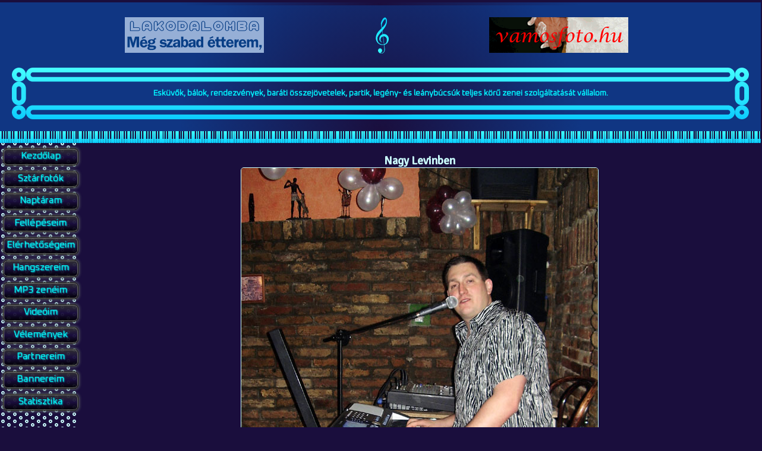

--- FILE ---
content_type: text/html; charset=ISO-8859-2
request_url: http://devenyibarna.hu/kepek.htm?kep=112
body_size: 6902
content:
<!DOCTYPE html><html lang="hu"><head><title>Dévényi Barna fényképalbuma: Nagy Levinben</title><base href="https://devenyibarna.hu/"/><link rel="stylesheet" href="/b.css" type="text/css"/><link rel="icon" href="/favicon.ico" type="image/x-icon"/><link rel="shortcut icon" href="/favicon.ico" type="image/x-icon"/><script src="/zene.js"></script></head><body><table align="center"><tr><td id="head"><table><tr><td><div id="v"><table style="width:99%;text-align:center"><tr><td><a href="https://lakodalomba.hu/" title="Lakodalomba szabad szolgáltatók"><img src="https://lakodalomba.hu/banner.gif" alt="Lakodalomba szabad szolgáltatók" class="banner"/></a></td><td><a href="https://vamosfoto.hu" title="Vámos Fotó"><img src="https://vamosfoto.hu/banner.gif" alt="Vámos Fotó" class="banner"/></a></td></tr></table></div><p id="f" class="x small dk"><b>Esküv&#337;k, bálok, rendezvények, baráti összejövetelek, partik, legény- és leánybúcsúk teljes kör&#369; zenei szolgáltatását vállalom.</b></p></td></tr></table></td></tr><tr><td><table><tr><td colspan="2" class="pp"><img src="/img/s.gif" alt="" width="9"/></td></tr><tr><td id="m"><ul class="m"><li><a href="/" title="Dévényi Barna zenész">Kezd&#337;lap</a></li><li><a href="/kepek.htm?galeria=starfotok" title="Dévényi Barna sztárfotói">Sztárfotók</a></li><li><a href="/naptar.htm" title="Dévényi Barna naptára">Naptáram</a></li><li><a href="/fellepesek.htm" title="Dévényi Barna fellépései">Fellépéseim</a></li><li><a href="/eler.htm" title="Dévényi Barna elérhet&#337;ségei">Elérhet&#337;ségeim</a></li><li><a href="/hangszer.htm" title="Dévényi Barna hangszerei">Hangszereim</a></li><li><a href="/mp3.htm" title="Dévényi Barna MP3 zenéi">MP3 zenéim</a></li><li><a href="/video.htm" title="Dévényi Barna videói">Videóim</a></li><li><a href="/velemenyek.htm" title="Dévényi Barna munkájáról vélemények">Vélemények</a></li><li><a href="/partner.htm" title="Dévényi Barna partnerei">Partnereim</a></li><li><a href="/banner.htm" title="Dévényi Barna bannerei">Bannereim</a></li><li><a href="/statisztika.htm" title="Dévényi Barna statisztikája">Statisztika</a></li></ul><br/><a href="https://lakodalomba.hu/" title="Lakodalomba szabad szolgáltatók" class="va"><img src="https://lakodalomba.hu/wapbanner.gif" alt="Lakodalomba szabad szolgáltatók" style="border:0;width:88px;height:31px"/></a><br/><a href="https://nagyvofely.hu/bela.htm" title="Az oldalt készítette és fenntartja" class="va"><img src="\webmester.svg" alt="Az oldalt készítette és fenntartja" class="vb"/></a><br/><a href="https://www.tricon.hu/" title="TRICON hosting services" class="va"><img src="\img/tricon.gif" alt="TRICON hosting services" class="vb"/></a></td><td style="width:99%;vertical-align:top"><p><span class="big"><b>Nagy Levinben</b></span><br/><img id="nk" src="/img/nagylevinben.jpg" alt="Nagy Levinben" title="Nagy Levinben" width="600" height="800"/><br/>Lakodalomban<br/></p><a href="/kepek.htm?kep=111" title="El&#337;z&#337; kép" class="va"><img src="/b.svg" alt="El&#337;z&#337; kép" title="El&#337;z&#337; kép" id="b" onclick="b.style.transform='scaleY(1.2)'"/></a> &nbsp; &nbsp; <a href="/kepek.htm?kep=113" title="Következ&#337; kép" class="va"><img src="/j.svg" alt="Következ&#337; kép" title="Következ&#337; kép" id="j" onclick="j.style.transform='scaleY(1.2)'"/></a><br/>
<br/><hr/><p class="x"><i>További képeim:</i><br/><script><!--
document.onkeydown=ny;function ny(z){if(!z){z=window.event;var code;}if((z.charCode)&&(z.keyCode==0)){code=z.charCode}else{code=z.keyCode;}if(code==37){b.style.transform='scaleY(1.2)';window.location='/kepek.htm?kep=111'}if(code==39){j.style.transform='scaleY(1.2)';window.location='/kepek.htm?kep=113'}}//-->
</script></p><ul class="th"><li><a href="/kepek.htm?kep=1"><img src="/img/kis-egylakodalom.jpg" alt="Egy lakodalom" title="Egy lakodalom"/></a></li>
<li><a href="/kepek.htm?kep=2"><img src="/img/kis-ballagas.jpg" alt="Ballagás" title="Ballagás"/></a></li>
<li><a href="/kepek.htm?kep=3"><img src="/img/kis-budapest2.jpg" alt="Budapest 2." title="Budapest 2."/></a></li>
<li><a href="/kepek.htm?kep=4"><img src="/img/kis-csepel.jpg" alt="Csepel" title="Csepel"/></a></li>
<li><a href="/kepek.htm?kep=5"><img src="/img/kis-debrecen.jpg" alt="Debrecen" title="Debrecen"/></a></li>
<li><a href="/kepek.htm?kep=6"><img src="/img/kis-duoban.jpg" alt="Duóban" title="Duóban"/></a></li>
<li><a href="/kepek.htm?kep=7"><img src="/img/kis-eljegyzesibuli.jpg" alt="Eljegyzési buli" title="Eljegyzési buli"/></a></li>
<li><a href="/kepek.htm?kep=8"><img src="/img/kis-szuletesnap.jpg" alt="Születésnap" title="Születésnap"/></a></li>
<li><a href="/kepek.htm?kep=9"><img src="/img/kis-50szulinapon.jpg" alt="50. szülinapon" title="50. szülinapon"/></a></li>
<li><a href="/kepek.htm?kep=10"><img src="/img/kis-lakodalom4.jpg" alt="Lakodalom 4." title="Lakodalom 4."/></a></li>
<li><a href="/kepek.htm?kep=11"><img src="/img/kis-aranylakodalom2.jpg" alt="Aranylakodalom 2." title="Aranylakodalom 2."/></a></li>
<li><a href="/kepek.htm?kep=12"><img src="/img/kis-jardinettetterem.jpg" alt="Jardinett Étterem" title="Jardinett Étterem"/></a></li>
<li><a href="/kepek.htm?kep=13"><img src="/img/kis-katalinto.jpg" alt="Katalin Tó" title="Katalin Tó"/></a></li>
<li><a href="/kepek.htm?kep=14"><img src="/img/kis-lakodalom3.jpg" alt="Lakodalom 3." title="Lakodalom 3."/></a></li>
<li><a href="/kepek.htm?kep=15"><img src="/img/kis-siofoktoreki.jpg" alt="Siófok Töreki" title="Siófok Töreki"/></a></li>
<li><a href="/kepek.htm?kep=16"><img src="/img/kis-90szuletesnap.jpg" alt="90. születésnap" title="90. születésnap"/></a></li>
<li><a href="/kepek.htm?kep=17"><img src="/img/kis-kertiparti.jpg" alt="Kerti parti" title="Kerti parti"/></a></li>
<li><a href="/kepek.htm?kep=18"><img src="/img/kis-szekelylakodalom.jpg" alt="Székely lakodalom" title="Székely lakodalom"/></a></li>
<li><a href="/kepek.htm?kep=19"><img src="/img/kis-lagziban2.jpg" alt="Lagziban 2." title="Lagziban 2."/></a></li>
<li><a href="/kepek.htm?kep=20"><img src="/img/kis-aranylakodalom.jpg" alt="Aranylakodalom" title="Aranylakodalom"/></a></li>
<li><a href="/kepek.htm?kep=21"><img src="/img/kis-budapest.jpg" alt="Budapest" title="Budapest"/></a></li>
<li><a href="/kepek.htm?kep=22"><img src="/img/kis-eskuvon2.jpg" alt="Esküv&#337;n 2." title="Esküv&#337;n 2."/></a></li>
<li><a href="/kepek.htm?kep=23"><img src="/img/kis-katalinhorgaszto.jpg" alt="Katalin horgásztó" title="Katalin horgásztó"/></a></li>
<li><a href="/kepek.htm?kep=24"><img src="/img/kis-kertilakodalom.jpg" alt="Kerti Lakodalom" title="Kerti Lakodalom"/></a></li>
<li><a href="/kepek.htm?kep=25"><img src="/img/kis-szekelylagzi.jpg" alt="Székely lagzi" title="Székely lagzi"/></a></li>
<li><a href="/kepek.htm?kep=26"><img src="/img/kis-szuletesnapon.jpg" alt="Születésnapon" title="Születésnapon"/></a></li>
<li><a href="/kepek.htm?kep=27"><img src="/img/kis-arvaycsarda.jpg" alt="Árvay Csárda" title="Árvay Csárda"/></a></li>
<li><a href="/kepek.htm?kep=28"><img src="/img/kis-dunagardenetterem.jpg" alt="Duna Garden étterem" title="Duna Garden étterem"/></a></li>
<li><a href="/kepek.htm?kep=29"><img src="/img/kis-kokajozsival.jpg" alt="Kóka Józsival" title="Kóka Józsival"/></a></li>
<li><a href="/kepek.htm?kep=30"><img src="/img/kis-bogracsvendegloben.jpg" alt="Bogrács Vendégl&#337;ben" title="Bogrács Vendégl&#337;ben"/></a></li>
<li><a href="/kepek.htm?kep=31"><img src="/img/kis-dunagardenetteremben.jpg" alt="Duna Garden étteremben" title="Duna Garden étteremben"/></a></li>
<li><a href="/kepek.htm?kep=32"><img src="/img/kis-kisdunaetterem.jpg" alt="Kis Duna Étterem" title="Kis Duna Étterem"/></a></li>
<li><a href="/kepek.htm?kep=33"><img src="/img/kis-rackeve.jpg" alt="Ráckeve" title="Ráckeve"/></a></li>
<li><a href="/kepek.htm?kep=34"><img src="/img/kis-tolgyescsarda.jpg" alt="Tölgyes Csárda" title="Tölgyes Csárda"/></a></li>
<li><a href="/kepek.htm?kep=35"><img src="/img/kis-zalakaroson.jpg" alt="Zalakaroson" title="Zalakaroson"/></a></li>
<li><a href="/kepek.htm?kep=36"><img src="/img/kis-kertipartin.jpg" alt="Kerti Partin" title="Kerti Partin"/></a></li>
<li><a href="/kepek.htm?kep=37"><img src="/img/kis-lagunaetterem.jpg" alt="Laguna Étterem" title="Laguna Étterem"/></a></li>
<li><a href="/kepek.htm?kep=38"><img src="/img/kis-elozenesestemen.jpg" alt="Él&#337;zenés estemen" title="Él&#337;zenés estemen"/></a></li>
<li><a href="/kepek.htm?kep=39"><img src="/img/kis-portre.jpg" alt="Él&#337;zenés est" title="Él&#337;zenés est"/></a></li>
<li><a href="/kepek.htm?kep=40"><img src="/img/kis-micofogadoban.jpg" alt="Micó Fogadóban" title="Micó Fogadóban"/></a></li>
<li><a href="/kepek.htm?kep=41"><img src="/img/kis-arvaycsardaban3.jpg" alt="Árvay csárdában 3." title="Árvay csárdában 3."/></a></li>
<li><a href="/kepek.htm?kep=42"><img src="/img/kis-hotelazur.jpg" alt="Hotel Azúr" title="Hotel Azúr"/></a></li>
<li><a href="/kepek.htm?kep=43"><img src="/img/kis-hoteldelibab.jpg" alt="Hotel Délibáb" title="Hotel Délibáb"/></a></li>
<li><a href="/kepek.htm?kep=44"><img src="/img/kis-ringpubban.jpg" alt="Ring Pubban" title="Ring Pubban"/></a></li>
<li><a href="/kepek.htm?kep=45"><img src="/img/kis-csalicsardaban.jpg" alt="Csali Csárdában" title="Csali Csárdában"/></a></li>
<li><a href="/kepek.htm?kep=46"><img src="/img/kis-armadaetteremben.jpg" alt="Armada étteremben" title="Armada étteremben"/></a></li>
<li><a href="/kepek.htm?kep=47"><img src="/img/kis-zoldaszban.jpg" alt="Zöld Ász fogadóban" title="Zöld Ász fogadóban"/></a></li>
<li><a href="/kepek.htm?kep=48"><img src="/img/kis-soroksarimuvhazban.jpg" alt="Soroksári m&#369;vel&#337;dési házban" title="Soroksári m&#369;vel&#337;dési házban"/></a></li>
<li><a href="/kepek.htm?kep=49"><img src="/img/kis-holdfenyetteremben.jpg" alt="Holdfény étteremben" title="Holdfény étteremben"/></a></li>
<li><a href="/kepek.htm?kep=50"><img src="/img/kis-bazsalikometteremben.jpg" alt="Bazsalikom étteremben" title="Bazsalikom étteremben"/></a></li>
<li><a href="/kepek.htm?kep=51"><img src="/img/kis-diofaetteremben.jpg" alt="Diófa étteremben" title="Diófa étteremben"/></a></li>
<li><a href="/kepek.htm?kep=52"><img src="/img/kis-rojik.jpg" alt="Rojik étteremben" title="Rojik étteremben"/></a></li>
<li><a href="/kepek.htm?kep=53"><img src="/img/kis-arvaycsardaban2.jpg" alt="Árvay csárdában 2." title="Árvay csárdában 2."/></a></li>
<li><a href="/kepek.htm?kep=54"><img src="/img/kis-broadwayclub.jpg" alt="Broadway Clubban" title="Broadway Clubban"/></a></li>
<li><a href="/kepek.htm?kep=55"><img src="/img/kis-pannapanzioban.jpg" alt="Panna Panzióban" title="Panna Panzióban"/></a></li>
<li><a href="/kepek.htm?kep=56"><img src="/img/kis-arvaycsardaban.jpg" alt="Árvay csárdában" title="Árvay csárdában"/></a></li>
<li><a href="/kepek.htm?kep=57"><img src="/img/kis-kisbogracs.jpg" alt="Kis Bogrács étteremben" title="Kis Bogrács étteremben"/></a></li>
<li><a href="/kepek.htm?kep=58"><img src="/img/kis-musztangban.jpg" alt="Musztáng étteremben" title="Musztáng étteremben"/></a></li>
<li><a href="/kepek.htm?kep=59"><img src="/img/kis-lagunapanzioban.jpg" alt="A Laguna Panzióban" title="A Laguna Panzióban"/></a></li>
<li><a href="/kepek.htm?kep=60"><img src="/img/kis-lakodalomban4.jpg" alt="Lakodalomban 4." title="Lakodalomban 4."/></a></li>
<li><a href="/kepek.htm?kep=61"><img src="/img/kis-kerepesen.jpg" alt="Kerepesen" title="Kerepesen"/></a></li>
<li><a href="/kepek.htm?kep=62"><img src="/img/kis-velencen.jpg" alt="Velencén" title="Velencén"/></a></li>
<li><a href="/kepek.htm?kep=63"><img src="/img/kis-bagolyfogadoban.jpg" alt="Bagoly fogadóban" title="Bagoly fogadóban"/></a></li>
<li><a href="/kepek.htm?kep=64"><img src="/img/kis-zongoranal.jpg" alt="Zongoránál" title="Zongoránál"/></a></li>
<li><a href="/kepek.htm?kep=65"><img src="/img/kis-aranyalkonyban.jpg" alt="Arany Alkony id&#337;sek Otthonában" title="Arany Alkony id&#337;sek Otthonában"/></a></li>
<li><a href="/kepek.htm?kep=66"><img src="/img/kis-csepelen2.jpg" alt="Csepelen 2." title="Csepelen 2."/></a></li>
<li><a href="/kepek.htm?kep=67"><img src="/img/kis-szintimogott.jpg" alt="Szinti mögött" title="Szinti mögött"/></a></li>
<li><a href="/kepek.htm?kep=68"><img src="/img/kis-domonyvolgyben.jpg" alt="Domonyvölgyben" title="Domonyvölgyben"/></a></li>
<li><a href="/kepek.htm?kep=69"><img src="/img/kis-szilveszter2010.jpg" alt="Szilveszter 2010" title="Szilveszter 2010"/></a></li>
<li><a href="/kepek.htm?kep=70"><img src="/img/kis-edesapammal.jpg" alt="Édesapámmal" title="Édesapámmal"/></a></li>
<li><a href="/kepek.htm?kep=71"><img src="/img/kis-bkv.jpg" alt="A BKV-nál" title="A BKV-nál"/></a></li>
<li><a href="/kepek.htm?kep=72"><img src="/img/kis-bkvbuli.jpg" alt="BKV-s buli" title="BKV-s buli"/></a></li>
<li><a href="/kepek.htm?kep=73"><img src="/img/kis-platanban3.jpg" alt="A Platán étteremben 2." title="A Platán étteremben 2."/></a></li>
<li><a href="/kepek.htm?kep=74"><img src="/img/kis-hajnalfele.jpg" alt="Hajnal felé" title="Hajnal felé"/></a></li>
<li><a href="/kepek.htm?kep=75"><img src="/img/kis-aranykezek.jpg" alt="Az aranykezek" title="Az aranykezek"/></a></li>
<li><a href="/kepek.htm?kep=76"><img src="/img/kis-budapesten.jpg" alt="Budapesten" title="Budapesten"/></a></li>
<li><a href="/kepek.htm?kep=77"><img src="/img/kis-isaszegen.jpg" alt="Isaszegen" title="Isaszegen"/></a></li>
<li><a href="/kepek.htm?kep=78"><img src="/img/kis-lakodalom2.jpg" alt="Lakodalom 2." title="Lakodalom 2."/></a></li>
<li><a href="/kepek.htm?kep=79"><img src="/img/kis-hajnaltajt.jpg" alt="Hajnaltájt" title="Hajnaltájt"/></a></li>
<li><a href="/kepek.htm?kep=80"><img src="/img/kis-soborikastelyszalloban.jpg" alt="Sobori Kastélyszállóban" title="Sobori Kastélyszállóban"/></a></li>
<li><a href="/kepek.htm?kep=81"><img src="/img/kis-nagyvofellyel.jpg" alt="Gyömr&#337;-Molnár Béla nagyv&#337;féllyel" title="Gyömr&#337;-Molnár Béla nagyv&#337;féllyel"/></a></li>
<li><a href="/kepek.htm?kep=82"><img src="/img/kis-farsangirendezveny.jpg" alt="Egy farsangi rendezvényen" title="Egy farsangi rendezvényen"/></a></li>
<li><a href="/kepek.htm?kep=83"><img src="/img/kis-zenekozben5.jpg" alt="Zene közben 5." title="Zene közben 5."/></a></li>
<li><a href="/kepek.htm?kep=84"><img src="/img/kis-bettyeskuvo.jpg" alt="Betty esküv&#337;jén" title="Betty esküv&#337;jén"/></a></li>
<li><a href="/kepek.htm?kep=85"><img src="/img/kis-utcabalban.jpg" alt="Utcabálban" title="Utcabálban"/></a></li>
<li><a href="/kepek.htm?kep=86"><img src="/img/kis-utcabalban2.jpg" alt="Utcabálban 2." title="Utcabálban 2."/></a></li>
<li><a href="/kepek.htm?kep=87"><img src="/img/kis-platanban2.jpg" alt="A Platán étteremben" title="A Platán étteremben"/></a></li>
<li><a href="/kepek.htm?kep=88"><img src="/img/kis-bulikozben.jpg" alt="Buli közben" title="Buli közben"/></a></li>
<li><a href="/kepek.htm?kep=89"><img src="/img/kis-platanban.jpg" alt="Platán étteremben" title="Platán étteremben"/></a></li>
<li><a href="/kepek.htm?kep=90"><img src="/img/kis-aranycsillag.jpg" alt="Aranycsillag" title="Aranycsillag"/></a></li>
<li><a href="/kepek.htm?kep=91"><img src="/img/kis-lakodalomban3.jpg" alt="Lakodalomban 3." title="Lakodalomban 3."/></a></li>
<li><a href="/kepek.htm?kep=92"><img src="/img/kis-retrokertben.jpg" alt="Retro kertben" title="Retro kertben"/></a></li>
<li><a href="/kepek.htm?kep=93"><img src="/img/kis-retrokertben2.jpg" alt="Retro kertben 2." title="Retro kertben 2."/></a></li>
<li><a href="/kepek.htm?kep=94"><img src="/img/kis-zorba2.jpg" alt="A násznép" title="A násznép"/></a></li>
<li><a href="/kepek.htm?kep=95"><img src="/img/kis-gyalon.jpg" alt="Gyálon" title="Gyálon"/></a></li>
<li><a href="/kepek.htm?kep=96"><img src="/img/kis-taps.jpg" alt="Van amikor én is tapsolok" title="Van amikor én is tapsolok"/></a></li>
<li><a href="/kepek.htm?kep=97"><img src="/img/kis-zenekozben4.jpg" alt="Zene közben 4." title="Zene közben 4."/></a></li>
<li><a href="/kepek.htm?kep=98"><img src="/img/kis-gyali.jpg" alt="Gyáli" title="Gyáli"/></a></li>
<li><a href="/kepek.htm?kep=99"><img src="/img/kis-sukoron.jpg" alt="Sukorón" title="Sukorón"/></a></li>
<li><a href="/kepek.htm?kep=100"><img src="/img/kis-komaromban.jpg" alt="Komáromban" title="Komáromban"/></a></li>
<li><a href="/kepek.htm?kep=101"><img src="/img/kis-komarom.jpg" alt="Komárom" title="Komárom"/></a></li>
<li><a href="/kepek.htm?kep=102"><img src="/img/kis-sukoro.jpg" alt="Sukoró" title="Sukoró"/></a></li>
<li><a href="/kepek.htm?kep=103"><img src="/img/kis-aranylakodalomban.jpg" alt="Aranylakodalomban" title="Aranylakodalomban"/></a></li>
<li><a href="/kepek.htm?kep=104"><img src="/img/kis-kozepsozambofiu.jpg" alt="A középs&#337; Zámbó fiú" title="A középs&#337; Zámbó fiú"/></a></li>
<li><a href="/kepek.htm?kep=105"><img src="/img/kis-lakodalomban2.jpg" alt="Lakodalomban 2." title="Lakodalomban 2."/></a></li>
<li><a href="/kepek.htm?kep=106"><img src="/img/kis-tyros1.jpg" alt="Tyros 1." title="Tyros 1."/></a></li>
<li><a href="/kepek.htm?kep=107"><img src="/img/kis-ocsan.jpg" alt="Ócsán" title="Ócsán"/></a></li>
<li><a href="/kepek.htm?kep=108"><img src="/img/kis-bulielott.jpg" alt="Buli el&#337;tt" title="Buli el&#337;tt"/></a></li>
<li><a href="/kepek.htm?kep=109"><img src="/img/kis-cuccom.jpg" alt="Cuccom" title="Cuccom"/></a></li>
<li><a href="/kepek.htm?kep=110"><img src="/img/kis-zenezene.jpg" alt="Zene zene és zene" title="Zene zene és zene"/></a></li>
<li><a href="/kepek.htm?kep=111"><img src="/img/kis-tatika.jpg" alt="Tátika óvodában" title="Tátika óvodában"/></a></li>
<li><a href="/kepek.htm?kep=113"><img src="/img/kis-farsangi.jpg" alt="Farsangi buliban" title="Farsangi buliban"/></a></li>
<li><a href="/kepek.htm?kep=114"><img src="/img/kis-farsangon.jpg" alt="Farsangon" title="Farsangon"/></a></li>
<li><a href="/kepek.htm?kep=115"><img src="/img/kis-oregdiak.jpg" alt="Öreg Diák találkozó" title="Öreg Diák találkozó"/></a></li>
<li><a href="/kepek.htm?kep=116"><img src="/img/kis-csepelen.jpg" alt="Csepelen" title="Csepelen"/></a></li>
<li><a href="/kepek.htm?kep=117"><img src="/img/kis-ligetetteremben.jpg" alt="Liget étteremben" title="Liget étteremben"/></a></li>
<li><a href="/kepek.htm?kep=118"><img src="/img/kis-oltonyos.jpg" alt="Öltönyös képem" title="Öltönyös képem"/></a></li>
<li><a href="/kepek.htm?kep=119"><img src="/img/kis-lakodalomban.jpg" alt="Lakodalomban" title="Lakodalomban"/></a></li>
<li><a href="/kepek.htm?kep=120"><img src="/img/kis-eskuvon.jpg" alt="Esküv&#337;n" title="Esküv&#337;n"/></a></li>
<li><a href="/kepek.htm?kep=121"><img src="/img/kis-tancparbaj.jpg" alt="Táncpárbaj" title="Táncpárbaj"/></a></li>
<li><a href="/kepek.htm?kep=122"><img src="/img/kis-csepelplaza.jpg" alt="Csepel Plazában" title="Csepel Plazában"/></a></li>
<li><a href="/kepek.htm?kep=123"><img src="/img/kis-csepelplaza2.jpg" alt="Csepel Plaza" title="Csepel Plaza"/></a></li>
<li><a href="/kepek.htm?kep=124"><img src="/img/kis-egyhajon.jpg" alt="Egy hajón" title="Egy hajón"/></a></li>
<li><a href="/kepek.htm?kep=125"><img src="/img/kis-fejesmikivel.jpg" alt="Fejes mikrofonnal" title="Fejes mikrofonnal"/></a></li>
<li><a href="/kepek.htm?kep=126"><img src="/img/kis-tunderkert.jpg" alt="Tündérkert étterem" title="Tündérkert étterem"/></a></li>
<li><a href="/kepek.htm?kep=127"><img src="/img/kis-kaloztanya.jpg" alt="Kalóztanyán" title="Kalóztanyán"/></a></li>
<li><a href="/kepek.htm?kep=128"><img src="/img/kis-keszulodve.jpg" alt="Lagzira készül&#337;dve" title="Lagzira készül&#337;dve"/></a></li>
<li><a href="/kepek.htm?kep=129"><img src="/img/kis-lachazi2.jpg" alt="Lacházi fogadóban 2." title="Lacházi fogadóban 2."/></a></li>
<li><a href="/kepek.htm?kep=130"><img src="/img/kis-lachazi.jpg" alt="Lacházi fogadóban" title="Lacházi fogadóban"/></a></li>
<li><a href="/kepek.htm?kep=131"><img src="/img/kis-megyericsarda.jpg" alt="Megyeri csárda" title="Megyeri csárda"/></a></li>
<li><a href="/kepek.htm?kep=132"><img src="/img/kis-lagzibanvagyok.jpg" alt="Lagziban vagyok" title="Lagziban vagyok"/></a></li>
<li><a href="/kepek.htm?kep=133"><img src="/img/kis-ivadibuli.jpg" alt="Ivádi buli" title="Ivádi buli"/></a></li>
<li><a href="/kepek.htm?kep=134"><img src="/img/kis-kastelykert.jpg" alt="Kastélykert étterem, Gödöll&#337;" title="Kastélykert étterem, Gödöll&#337;"/></a></li>
<li><a href="/kepek.htm?kep=135"><img src="/img/kis-dorogon2.jpg" alt="Dorogon 2." title="Dorogon 2."/></a></li>
<li><a href="/kepek.htm?kep=136"><img src="/img/kis-dorogon.jpg" alt="Dorogon" title="Dorogon"/></a></li>
<li><a href="/kepek.htm?kep=137"><img src="/img/kis-kisduna.jpg" alt="Kis Duna étterem" title="Kis Duna étterem"/></a></li>
<li><a href="/kepek.htm?kep=138"><img src="/img/kis-kisdunaban.jpg" alt="A Kis Dunában" title="A Kis Dunában"/></a></li>
<li><a href="/kepek.htm?kep=139"><img src="/img/kis-kisdunajol.jpg" alt="Kis Duna étteremben" title="Kis Duna étteremben"/></a></li>
<li><a href="/kepek.htm?kep=140"><img src="/img/kis-vonatozas3.jpg" alt="Az elmaradhatatlan..." title="Az elmaradhatatlan..."/></a></li>
<li><a href="/kepek.htm?kep=141"><img src="/img/kis-lagziban.jpg" alt="Lagziban" title="Lagziban"/></a></li>
<li><a href="/kepek.htm?kep=142"><img src="/img/kis-szulinapon.jpg" alt="Egy 60. szülinapon" title="Egy 60. szülinapon"/></a></li>
<li><a href="/kepek.htm?kep=143"><img src="/img/kis-luckyban.jpg" alt="Lakodalom volt" title="Lakodalom volt"/></a></li>
<li><a href="/kepek.htm?kep=144"><img src="/img/kis-katapult.jpg" alt="KataPult étterem" title="KataPult étterem"/></a></li>
<li><a href="/kepek.htm?kep=145"><img src="/img/kis-zamardinyar.jpg" alt="Zamárdi nyárnyitó buliján" title="Zamárdi nyárnyitó buliján"/></a></li>
<li><a href="/kepek.htm?kep=146"><img src="/img/kis-zamardiban.jpg" alt="Zamárdiban" title="Zamárdiban"/></a></li>
<li><a href="/kepek.htm?kep=147"><img src="/img/kis-punkosdibal.jpg" alt="Pünkösdi bál" title="Pünkösdi bál"/></a></li>
<li><a href="/kepek.htm?kep=148"><img src="/img/kis-zamardieste.jpg" alt="Zamárdiban sötétedik" title="Zamárdiban sötétedik"/></a></li>
<li><a href="/kepek.htm?kep=149"><img src="/img/kis-thomasban.jpg" alt="Hotel Thomasban" title="Hotel Thomasban"/></a></li>
<li><a href="/kepek.htm?kep=150"><img src="/img/kis-zenelek5.jpg" alt="Zenélek" title="Zenélek"/></a></li>
<li><a href="/kepek.htm?kep=151"><img src="/img/kis-zenebona2.jpg" alt="Zene-bona" title="Zene-bona"/></a></li>
<li><a href="/kepek.htm?kep=152"><img src="/img/kis-vidam.jpg" alt="Vidáman" title="Vidáman"/></a></li>
<li><a href="/kepek.htm?kep=153"><img src="/img/kis-banyabuli.jpg" alt="Banya buli" title="Banya buli"/></a></li>
<li><a href="/kepek.htm?kep=154"><img src="/img/kis-bulibarna.jpg" alt="Buli Barna" title="Buli Barna"/></a></li>
<li><a href="/kepek.htm?kep=155"><img src="/img/kis-magamban.jpg" alt="Magamban" title="Magamban"/></a></li>
<li><a href="/kepek.htm?kep=156"><img src="/img/kis-zenelek4.jpg" alt="Zenélek és..." title="Zenélek és..."/></a></li>
<li><a href="/kepek.htm?kep=157"><img src="/img/kis-szulinapi.jpg" alt="Szülinapi parti" title="Szülinapi parti"/></a></li>
<li><a href="/kepek.htm?kep=158"><img src="/img/kis-mulat.jpg" alt="Mulat" title="Mulat"/></a></li>
<li><a href="/kepek.htm?kep=159"><img src="/img/kis-lakodalom.jpg" alt="Lakodalom" title="Lakodalom"/></a></li>
<li><a href="/kepek.htm?kep=160"><img src="/img/kis-homalyban.jpg" alt="Homályban" title="Homályban"/></a></li>
<li><a href="/kepek.htm?kep=161"><img src="/img/kis-hammerrel.jpg" alt="A Hammerrel" title="A Hammerrel"/></a></li>
<li><a href="/kepek.htm?kep=162"><img src="/img/kis-frankfurt.jpg" alt="Hotel Frankfurt" title="Hotel Frankfurt"/></a></li>
<li><a href="/kepek.htm?kep=163"><img src="/img/kis-en.jpg" alt="Én" title="Én"/></a></li>
<li><a href="/kepek.htm?kep=164"><img src="/img/kis-bulibankozeli.jpg" alt="Buliban" title="Buliban"/></a></li>
<li><a href="/kepek.htm?kep=165"><img src="/img/kis-atelessel.jpg" alt="Átéléssel" title="Átéléssel"/></a></li>
<li><a href="/kepek.htm?kep=166"><img src="/img/kis-szulinapibuliban.jpg" alt="Szülinapi buliban" title="Szülinapi buliban"/></a></li>
<li><a href="/kepek.htm?kep=167"><img src="/img/kis-munkakozben.jpg" alt="Munka közben" title="Munka közben"/></a></li>
<li><a href="/kepek.htm?kep=168"><img src="/img/kis-magasrol.jpg" alt="Magasról" title="Magasról"/></a></li>
<li><a href="/kepek.htm?kep=169"><img src="/img/kis-komolyan.jpg" alt="Komolyan" title="Komolyan"/></a></li>
<li><a href="/kepek.htm?kep=170"><img src="/img/kis-tanc.jpg" alt="Tánc" title="Tánc"/></a></li>
<li><a href="/kepek.htm?kep=171"><img src="/img/kis-banya.jpg" alt="Banya Tanyában" title="Banya Tanyában"/></a></li>
<li><a href="/kepek.htm?kep=172"><img src="/img/kis-banyaban.jpg" alt="Banyában" title="Banyában"/></a></li>
<li><a href="/kepek.htm?kep=173"><img src="/img/kis-monor2.jpg" alt="Monor 2." title="Monor 2."/></a></li>
<li><a href="/kepek.htm?kep=174"><img src="/img/kis-ilzer.jpg" alt="Ilzer étterem" title="Ilzer étterem"/></a></li>
<li><a href="/kepek.htm?kep=175"><img src="/img/kis-monor.jpg" alt="Monor" title="Monor"/></a></li>
<li><a href="/kepek.htm?kep=176"><img src="/img/kis-budafokibuliban.jpg" alt="Budafoki buliban" title="Budafoki buliban"/></a></li>
<li><a href="/kepek.htm?kep=177"><img src="/img/kis-hazibuliban.jpg" alt="Házibuliban" title="Házibuliban"/></a></li>
<li><a href="/kepek.htm?kep=178"><img src="/img/kis-budafok.jpg" alt="Budafok" title="Budafok"/></a></li>
<li><a href="/kepek.htm?kep=179"><img src="/img/kis-potszilveszter.jpg" alt="Pótszilveszter" title="Pótszilveszter"/></a></li>
<li><a href="/kepek.htm?kep=180"><img src="/img/kis-zenekozben3.jpg" alt="Zene közben vagyok" title="Zene közben vagyok"/></a></li>
<li><a href="/kepek.htm?kep=181"><img src="/img/kis-mulatovendegek.jpg" alt="Mulató vendégek" title="Mulató vendégek"/></a></li>
<li><a href="/kepek.htm?kep=182"><img src="/img/kis-nagyonkozeli.jpg" alt="Nagyon közeli" title="Nagyon közeli"/></a></li>
<li><a href="/kepek.htm?kep=183"><img src="/img/kis-mosolyogva.jpg" alt="Mosolyogva" title="Mosolyogva"/></a></li>
<li><a href="/kepek.htm?kep=184"><img src="/img/kis-tenylegkozeli.jpg" alt="Tényleg közeli" title="Tényleg közeli"/></a></li>
<li><a href="/kepek.htm?kep=185"><img src="/img/kis-asztalon.jpg" alt="Asztalon tácolnak" title="Asztalon tácolnak"/></a></li>
<li><a href="/kepek.htm?kep=186"><img src="/img/kis-buliban.jpg" alt="Buliban" title="Buliban"/></a></li>
<li><a href="/kepek.htm?kep=187"><img src="/img/kis-hangolok.jpg" alt="Szilveszterre hangolok" title="Szilveszterre hangolok"/></a></li>
<li><a href="/kepek.htm?kep=188"><img src="/img/kis-vendegek2.jpg" alt="Vendégek 2." title="Vendégek 2."/></a></li>
<li><a href="/kepek.htm?kep=189"><img src="/img/kis-tanckozben.jpg" alt="Tánc közben" title="Tánc közben"/></a></li>
<li><a href="/kepek.htm?kep=190"><img src="/img/kis-szilveszter.jpg" alt="Szilveszter" title="Szilveszter"/></a></li>
<li><a href="/kepek.htm?kep=191"><img src="/img/kis-oltonyben.jpg" alt="Én öltönyben" title="Én öltönyben"/></a></li>
<li><a href="/kepek.htm?kep=192"><img src="/img/kis-hevesdal.jpg" alt="Dalolás hevében" title="Dalolás hevében"/></a></li>
<li><a href="/kepek.htm?kep=193"><img src="/img/kis-enekles.jpg" alt="Éneklés" title="Éneklés"/></a></li>
<li><a href="/kepek.htm?kep=194"><img src="/img/kis-enekkozben.jpg" alt="Ének közben" title="Ének közben"/></a></li>
<li><a href="/kepek.htm?kep=195"><img src="/img/kis-szembe.jpg" alt="Szembe kép" title="Szembe kép"/></a></li>
<li><a href="/kepek.htm?kep=196"><img src="/img/kis-szembol.jpg" alt="Szemb&#337;l" title="Szemb&#337;l"/></a></li>
<li><a href="/kepek.htm?kep=197"><img src="/img/kis-szembol2.jpg" alt="Szemb&#337;l 2" title="Szemb&#337;l 2"/></a></li>
<li><a href="/kepek.htm?kep=198"><img src="/img/kis-szerelesem.jpg" alt="Szerelésem" title="Szerelésem"/></a></li>
<li><a href="/kepek.htm?kep=199"><img src="/img/kis-tanctanc.jpg" alt="Tánc, tánc és tánc" title="Tánc, tánc és tánc"/></a></li>
<li><a href="/kepek.htm?kep=200"><img src="/img/kis-tortavagas.jpg" alt="Tortavágás" title="Tortavágás"/></a></li>
<li><a href="/kepek.htm?kep=201"><img src="/img/kis-ulve.jpg" alt="Ülve" title="Ülve"/></a></li>
<li><a href="/kepek.htm?kep=202"><img src="/img/kis-vacsora.jpg" alt="A vacsora" title="A vacsora"/></a></li>
<li><a href="/kepek.htm?kep=203"><img src="/img/kis-valaholbusdal.jpg" alt="Valahol bús dal szól" title="Valahol bús dal szól"/></a></li>
<li><a href="/kepek.htm?kep=204"><img src="/img/kis-vendegek.jpg" alt="Vendégek" title="Vendégek"/></a></li>
<li><a href="/kepek.htm?kep=205"><img src="/img/kis-vendegsereg.jpg" alt="Vendégsereg" title="Vendégsereg"/></a></li>
<li><a href="/kepek.htm?kep=206"><img src="/img/kis-vendegseregmulat.jpg" alt="Vendégsereg mulat" title="Vendégsereg mulat"/></a></li>
<li><a href="/kepek.htm?kep=207"><img src="/img/kis-vidaman.jpg" alt="Vidáman" title="Vidáman"/></a></li>
<li><a href="/kepek.htm?kep=208"><img src="/img/kis-vofelykerd.jpg" alt="V&#337;fély kérdez" title="V&#337;fély kérdez"/></a></li>
<li><a href="/kepek.htm?kep=209"><img src="/img/kis-vonat.jpg" alt="A násznép vonatozik" title="A násznép vonatozik"/></a></li>
<li><a href="/kepek.htm?kep=210"><img src="/img/kis-vonat2.jpg" alt="Hogyha elindul a vonat" title="Hogyha elindul a vonat"/></a></li>
<li><a href="/kepek.htm?kep=211"><img src="/img/kis-vonat3.jpg" alt="Vonat 3" title="Vonat 3"/></a></li>
<li><a href="/kepek.htm?kep=212"><img src="/img/kis-vonat4.jpg" alt="A vonat" title="A vonat"/></a></li>
<li><a href="/kepek.htm?kep=213"><img src="/img/kis-vonatozas.jpg" alt="A vonatozás" title="A vonatozás"/></a></li>
<li><a href="/kepek.htm?kep=214"><img src="/img/kis-vonatozas2.jpg" alt="Vonatozás" title="Vonatozás"/></a></li>
<li><a href="/kepek.htm?kep=215"><img src="/img/kis-zene.jpg" alt="Zene" title="Zene"/></a></li>
<li><a href="/kepek.htm?kep=216"><img src="/img/kis-zenebona.jpg" alt="Zene-bona" title="Zene-bona"/></a></li>
<li><a href="/kepek.htm?kep=217"><img src="/img/kis-zenekeres.jpg" alt="Zenekérés" title="Zenekérés"/></a></li>
<li><a href="/kepek.htm?kep=218"><img src="/img/kis-zenekozben.jpg" alt="Zene közben" title="Zene közben"/></a></li>
<li><a href="/kepek.htm?kep=219"><img src="/img/kis-zenekozben2.jpg" alt="Zene közben 2." title="Zene közben 2."/></a></li>
<li><a href="/kepek.htm?kep=220"><img src="/img/kis-zenelek.jpg" alt="Zenélek" title="Zenélek"/></a></li>
<li><a href="/kepek.htm?kep=221"><img src="/img/kis-zenelek2.jpg" alt="A hangolás" title="A hangolás"/></a></li>
<li><a href="/kepek.htm?kep=222"><img src="/img/kis-zenelek3.jpg" alt="Kertiparty" title="Kertiparty"/></a></li>
<li><a href="/kepek.htm?kep=223"><img src="/img/kis-zenetkernek.jpg" alt="Zenét kérnek" title="Zenét kérnek"/></a></li>
<li><a href="/kepek.htm?kep=224"><img src="/img/kis-zorba.jpg" alt="Zorba" title="Zorba"/></a></li>
<li><a href="/kepek.htm?kep=225"><img src="/img/kis-arckepem.jpg" alt="Arcképem" title="Arcképem"/></a></li>
<li><a href="/kepek.htm?kep=226"><img src="/img/kis-arckepem2.jpg" alt="Arcképem 2" title="Arcképem 2"/></a></li>
<li><a href="/kepek.htm?kep=227"><img src="/img/kis-autommal.jpg" alt="Az autómmal" title="Az autómmal"/></a></li>
<li><a href="/kepek.htm?kep=228"><img src="/img/kis-billentyuknel.jpg" alt="A billenty&#369;knél" title="A billenty&#369;knél"/></a></li>
<li><a href="/kepek.htm?kep=229"><img src="/img/kis-cegesbuli.jpg" alt="Céges buli" title="Céges buli"/></a></li>
<li><a href="/kepek.htm?kep=230"><img src="/img/kis-cegesbuli2.jpg" alt="Céges buli 2." title="Céges buli 2."/></a></li>
<li><a href="/kepek.htm?kep=231"><img src="/img/kis-dalban.jpg" alt="Dalban mondom" title="Dalban mondom"/></a></li>
<li><a href="/kepek.htm?kep=232"><img src="/img/kis-dalkeres.jpg" alt="Dal kérés" title="Dal kérés"/></a></li>
<li><a href="/kepek.htm?kep=233"><img src="/img/kis-dalolas.jpg" alt="Dalolás közben" title="Dalolás közben"/></a></li>
<li><a href="/kepek.htm?kep=234"><img src="/img/kis-daltkernek.jpg" alt="Dalt kérnek" title="Dalt kérnek"/></a></li>
<li><a href="/kepek.htm?kep=235"><img src="/img/kis-egybalrol.jpg" alt="Egy kép balról" title="Egy kép balról"/></a></li>
<li><a href="/kepek.htm?kep=236"><img src="/img/kis-egyjobbrol.jpg" alt="Egy kép jobbról" title="Egy kép jobbról"/></a></li>
<li><a href="/kepek.htm?kep=237"><img src="/img/kis-enegesz.jpg" alt="Ez én vagyok" title="Ez én vagyok"/></a></li>
<li><a href="/kepek.htm?kep=238"><img src="/img/kis-envagyok.jpg" alt="Én vagyok" title="Én vagyok"/></a></li>
<li><a href="/kepek.htm?kep=239"><img src="/img/kis-este.jpg" alt="Zenélés közben" title="Zenélés közben"/></a></li>
<li><a href="/kepek.htm?kep=240"><img src="/img/kis-fejmikrofonnal.jpg" alt="Fejmikrofonnal" title="Fejmikrofonnal"/></a></li>
<li><a href="/kepek.htm?kep=241"><img src="/img/kis-felszereles.jpg" alt="A felszerelésem egy része" title="A felszerelésem egy része"/></a></li>
<li><a href="/kepek.htm?kep=242"><img src="/img/kis-felszerelesem.jpg" alt="Felszerelésem" title="Felszerelésem"/></a></li>
<li><a href="/kepek.htm?kep=243"><img src="/img/kis-hajnalban.jpg" alt="A hajnalban" title="A hajnalban"/></a></li>
<li><a href="/kepek.htm?kep=244"><img src="/img/kis-hangszereimmel.jpg" alt="A hangszereimmel" title="A hangszereimmel"/></a></li>
<li><a href="/kepek.htm?kep=245"><img src="/img/kis-izzadtan.jpg" alt="Izzadtan" title="Izzadtan"/></a></li>
<li><a href="/kepek.htm?kep=246"><img src="/img/kis-ketten.jpg" alt="Zamárdiban, egy utcabálon" title="Zamárdiban, egy utcabálon"/></a></li>
<li><a href="/kepek.htm?kep=247"><img src="/img/kis-kisbuli.jpg" alt="Kis buliban" title="Kis buliban"/></a></li>
<li><a href="/kepek.htm?kep=248"><img src="/img/kis-komolysag.jpg" alt="Komolyság" title="Komolyság"/></a></li>
<li><a href="/kepek.htm?kep=249"><img src="/img/kis-kozeli.jpg" alt="Közeli" title="Közeli"/></a></li>
<li><a href="/kepek.htm?kep=250"><img src="/img/kis-kozosdal.jpg" alt="Közös dal" title="Közös dal"/></a></li>
<li><a href="/kepek.htm?kep=251"><img src="/img/kis-kozosenekles.jpg" alt="Közös éneklés" title="Közös éneklés"/></a></li>
<li><a href="/kepek.htm?kep=252"><img src="/img/kis-leanykeres.jpg" alt="Leánykérés" title="Leánykérés"/></a></li>
<li><a href="/kepek.htm?kep=253"><img src="/img/kis-leizzadva.jpg" alt="Leizzadva" title="Leizzadva"/></a></li>
<li><a href="/kepek.htm?kep=254"><img src="/img/kis-limuzinnal.jpg" alt="Egy limuzin és én" title="Egy limuzin és én"/></a></li>
<li><a href="/kepek.htm?kep=255"><img src="/img/kis-macskajaj.jpg" alt="Macskajaj" title="Macskajaj"/></a></li>
<li><a href="/kepek.htm?kep=256"><img src="/img/kis-magam.jpg" alt="Magam" title="Magam"/></a></li>
<li><a href="/kepek.htm?kep=257"><img src="/img/kis-magamzene.jpg" alt="Magam zenélek" title="Magam zenélek"/></a></li>
<li><a href="/kepek.htm?kep=258"><img src="/img/kis-menyasszony.jpg" alt="Menyasszony" title="Menyasszony"/></a></li>
<li><a href="/kepek.htm?kep=259"><img src="/img/kis-mennyasszonytanc.jpg" alt="Menyasszonytánc" title="Menyasszonytánc"/></a></li>
<li><a href="/kepek.htm?kep=260"><img src="/img/kis-monti.jpg" alt="Monti csárdás" title="Monti csárdás"/></a></li>
<li><a href="/kepek.htm?kep=261"><img src="/img/kis-nasznep.jpg" alt="A násznép" title="A násznép"/></a></li>
<li><a href="/kepek.htm?kep=262"><img src="/img/kis-oldalkepem.jpg" alt="Oldalképem" title="Oldalképem"/></a></li>
</ul></td></tr><tr><td colspan="2" class="pp"><img src="/img/s.gif" alt="" width="9"/></td></tr><tr><td colspan="2" id="foot"><p class="x small dk">Most öten nézik oldalamat, ma 278, összesen 4180906 látogató, legutóbb 5 perce és 30 másodperce, 15:51:33 órakor.</p></td></tr></table></td></tr></table><script defer src="https://static.cloudflareinsights.com/beacon.min.js/vcd15cbe7772f49c399c6a5babf22c1241717689176015" integrity="sha512-ZpsOmlRQV6y907TI0dKBHq9Md29nnaEIPlkf84rnaERnq6zvWvPUqr2ft8M1aS28oN72PdrCzSjY4U6VaAw1EQ==" data-cf-beacon='{"version":"2024.11.0","token":"5883fc88d98e4978a10666f81bbebb6f","r":1,"server_timing":{"name":{"cfCacheStatus":true,"cfEdge":true,"cfExtPri":true,"cfL4":true,"cfOrigin":true,"cfSpeedBrain":true},"location_startswith":null}}' crossorigin="anonymous"></script>
</body></html>

--- FILE ---
content_type: text/css
request_url: https://devenyibarna.hu/b.css
body_size: 1300
content:
@import url('https://fonts.googleapis.com/css?family=Oxanium%7CSignika%3Awght%40500%3B700&subset=latin,latin-ext');
#n{font-size:1.2em;background-image:none;padding:5px 15px}
#m{width:120px;text-align:left;vertical-align:top;background-image:url(bg.svg);background-repeat:repeat;background-position:bottom left}
#n{width:100px}
#n,.c,.k{letter-spacing:1px}
#f{-webkit-animation:ps 9s infinite alternate;-moz-animation:ps 9s infinite alternate;-ms-animation:ps 9s infinite alternate;-o-animation:ps 9s infinite alternate;animation:ps 9s infinite alternate}@keyframes ps{0%,100%{color:#ccfffe}25%,75%{color:#0ff}50%{color:#1f69ff}}
.b{text-align:left}
.h{height:28px}
.j{text-align:justify;text-indent:15px}
.k{font-size:120%}
.pp{width:100%;background-image:url(oktavs.svg);background-repeat:repeat-x}
button,input,select,.tf{background-color:#ccfffe;color:#1a0e3d}
a,a:hover,a:active{color:#0ff;text-shadow:0px 0px 5px #0ff}
a,a:visited{text-decoration:none;text-shadow:1px 1px 2px #0ff}
a:hover,a:active{text-decoration:none}
a:visited{color:#8ff}
body,fieldset,h1,#f,#v,.j,.x{line-height:130%}
div,td,p{margin:20px}
body,a,a:hover,a:active,a:visited,#n{background-color:#1a0e3d}
body,hr{margin:0;color:#cff}
body,td{font-size:100%;font-family:'Signika',sans-serif}
table,td,hr,img,p,#head a,#foot,.va{border:0;padding:0;text-indent:0px}
hr{text-indent:0px;height:2px}
table{border-collapse:collapse;border-spacing:0}
table,fieldset,#head,#f,#foot,#m,#v,.bg,.c,.k,.m,.x{text-align:center}
table,hr,.bg{width:100%}
hr,fieldset,th,.th li,.tc,.tf{border:1px solid #cff}
td,#head a,a.va,a.va:visited,a.va:hover,a.va:active,a.va:link,th a:link,.th th a:link{background-color:transparent}
hr{background-color:#ccfffe}
th,.th li{height:115px;padding:5px}
button:hover,input:hover,select:hover{border:1px solid #1a0e3d}
input,select,th img,.th li img,#nk{border:1px solid #cff;-webkit-border-radius:5px 5px 5px 5px;-moz-border-radius:5px 5px 5px 5px;border-radius:5px 5px 5px 5px;overflow:hidden;transition-duration:0.2s}
th img:hover,.th li img:hover{transform:rotate(15deg);transition-duration:0.4s}
#b:hover,#j:hover{transform:scaleX(1.3);transition-duration:0.4s}
.th li{width:115px;margin:9px}
.th li img,.th{vertical-align:middle}
#v,.c,.k,.x{font-family:'Oxanium',cursive}
.b468{width:468px;height:60px}
.ic{width:1.4em;height:1.4em}
.va{width:88px;height:31px}
.banner{width:234px;height:60px}
.u{text-decoration:underline !important}
.big{font-size:larger}
.small{font-size:smaller}
.tc,.tf{border-spacing:5px}
.m{white-space:nowrap}
.m li,.m,.m ul{list-style:none;margin:0;padding:0}
.m,.m ul{position:relative;display:block;z-index:9}
.m li a{width:100%;opacity:0.95;text-decoration:none;display:block;overflow:hidden;font-size:1em;font-family:'Oxanium',sans-serif}
.m a,.m a:link,.m a:active,.m a:hover,.m a:visited,#vm li:hover>a{border-radius:7px;-webkit-border-radius:7px;-moz-border-radius:7px;border-radius:7px;width:92%;height:1.1em;padding:1px 2px 8px 2px;margin:9px 5px}
.m a,.m a:link{color:#0ff;text-shadow:1px 1px 2px #0ff;background-color:#1a0e3d;background:-webkit-linear-gradient(top,#333,#1a0e3d,#000);background:-moz-linear-gradient(top,#333,#1a0e3d,#000);background:-ms-linear-gradient(top,#333,#1a0e3d,#000);background:-o-linear-gradient(top,#333,#1a0e3d,#000);-webkit-border-radius:7px;-moz-border-radius:7px;border-radius:7px;border:1px solid #1e1e13;-webkit-box-shadow:-3px 0px 7px 0px red,inset 0px 0px 1px 1px #777;-moz-box-shadow:-3px 0px 7px 0px red,inset 0px 0px 1px 1px #777;box-shadow:0px 0px 4px 2px #4f535c,inset 0px 0px 1px 1px #777}
.m a:visited{color:#8ff;text-shadow:-1px -1px 1px #0ff}
.th li{list-style:none;float:left}
.th li img{transform:translate3d(0px,9px,0px)}
th,.th li{background:radial-gradient(#103683 20%,transparent 20%)0 0,radial-gradient(#103683 20%,transparent 20%)6px 6px,radial-gradient(#103683 20%,#1a0e3d 50%)0 0,radial-gradient(#103683 20%,#1a0e3d 50%)6px 6px;background-color:#1a0e3d;background-size:12px 12px}
.m a:visited{background-color:#141354;background:-webkit-linear-gradient(top,#000,#141354,#1f69ff);background:-moz-linear-gradient(top,#000,#141354,#1f69ff);background:-ms-linear-gradient(top,#000,#141354,#1f69ff);background:-o-linear-gradient(top,#000,#141354,#1f69ff)}
.m a:active,.m a:hover,#vm li:hover{color:#0ff;text-shadow:0px 0px 5px #0ff;background-color:#1f69ff;transform:translate3d(2px,2px,2px)}
.m a:active,.m a:hover{background:-webkit-linear-gradient(top,#103683,#1f69ff,#103683);background:-moz-linear-gradient(top,#103683,#1f69ff,#103683);background:-ms-linear-gradient(top,#103683,#1f69ff,#103683);background:-o-linear-gradient(top,#103683,#1f69ff,#103683)}
#head{background:-webkit-radial-gradient(50% 100%,circle farthest-corner,#1a0e3d 0%,#103683 50%,#103683 100%);
background:-moz-radial-gradient(50% 100%,circle farthest-corner,#1a0e3d 0%,#103683 50%,#103683 100%);
background:-ms-radial-gradient(50% 100%,circle farthest-corner,#1a0e3d 0%,#103683 50%,#103683 100%);
background:-o-radial-gradient(50% 100%,circle farthest-corner,#1a0e3d 0%,#103683 50%,#103683 100%);
background:radial-gradient(circle farthest-corner at 50% 100%,#1a0e3d 0%,#103683 50%,#103683 100%);border-top:9px solid transparent}
#foot{background:-webkit-radial-gradient(50% 0%,circle farthest-corner,#1a0e3d 0%,#103683 50%,#103683 100%);
background:-moz-radial-gradient(50% 0%,circle farthest-corner,#1a0e3d 0%,#103683 50%,#103683 100%);
background:-ms-radial-gradient(50% 0%,circle farthest-corner,#1a0e3d 0%,#103683 50%,#103683 100%);
background:-o-radial-gradient(50% 0%,circle farthest-corner,#1a0e3d 0%,#103683 50%,#103683 100%);
background:radial-gradient(circle farthest-corner at 50% 0%,#1a0e3d 0%,#103683 50%,#103683 100%);border-bottom:9px solid transparent}
#v{background-image:url(violin.svg);background-repeat:no-repeat;background-size:contain;background-position:bottom center}
.dk{border:35px solid transparent;border-image:url(zene.svg) 40 stretch}

--- FILE ---
content_type: image/svg+xml
request_url: https://devenyibarna.hu/j.svg
body_size: 376
content:
<svg xmlns="http://www.w3.org/2000/svg" width="81" height="81"><defs><linearGradient id="a" x1="40.5" y1="0" x2="40.5" y2="81"><stop offset="0%" stop-color="#ccfffe"><animate attributeName="stop-color" values="#ccfffe;#0ff;#1f69ff;#0ff;#ccfffe" dur="9s" repeatCount="indefinite"/></stop><stop offset="100%" stop-color="#1f69ff"><animate attributeName="stop-color" values="#1f69ff;#0ff;#ccfffe;#0ff;#1f69ff" dur="9s" repeatCount="indefinite"/></stop></linearGradient></defs><path d="M15.773 71.447c18.065-9.107 36.307-17.873 54.24-27.239 2.555-2.18 2.746-5.4-.237-7.596C52.156 27.56 33.27 18.268 15.553 9.41c-3.443-1.44-6.335 1.156-6.392 4.036-.043 18.75.034 36.506 0 53.585-.122 2.206.978 3.356 1.992 4.188 1.234 1.013 3.343.935 4.62.23zM.226 13.903C.366 32.54-.318 49.22.192 67.851c0 7.45 6.707 13.29 13.633 13.146 2.476-.05 5.087-.86 7.51-2.29 17.386-8.88 34.523-17.71 52.52-26.356 2.287-1.115 4.073-3.044 5.28-5.19 1.13-2.01 1.892-4.116 1.864-6.269-.08-6.094-3.948-10.67-7.134-12.28-11.795-5.876-33.257-17.307-45.057-23.17C23 2.563 16.654-1.433 9.914.516c-2.94.82-5.426 2.7-7.132 5.055C.967 8.078.032 11.121.226 13.903z" style="fill:url(#a);fill-rule:evenodd"/></svg>

--- FILE ---
content_type: image/svg+xml
request_url: https://devenyibarna.hu/oktavs.svg
body_size: 908
content:
<svg xmlns="http://www.w3.org/2000/svg" viewBox="0 0 229.68322 169.70062"><g transform="translate(-499.54256,-307.96)"><defs><linearGradient id="b" x1="50%" y1="0%" x2="50%" y2="100%"><stop offset="0%" stop-color="#ccfffe"><animate attributeName="stop-color" values="#ccfffe;#0ff;#1f69ff;#0ff;#ccfffe" dur="9s" repeatCount="indefinite"></animate></stop><stop offset="100%" stop-color="#1f69ff"><animate attributeName="stop-color" values="#1f69ff;#0ff;#ccfffe;#0ff;#1f69ff" dur="9s" repeatCount="indefinite"></animate></stop></linearGradient></defs><path d="m499.58,307.98c7.56,0.04 15.12,-0.08 22.68,0.08 0.02,36.73-0.1,73.47 0.06,110.21 2.61,-0.04 5.23,-0.04 7.85,-0.02-0.03,17.59 0,35.18-0.01,52.78 0.25,3.35-2.65,6.58-6.04,6.47-6.07,0.06-12.14,0.08-18.2,0.01-3.47,0.18-6.71,-3.03-6.35,-6.53 0,-54.33-0.03,-108.66 0.01,-163z" fill="url('#b')"/><path d="m540.74,307.96c4.87,0.04 9.73,-0.02 14.61,0.08 0.03,36.74-0.0699,73.48 0.05,110.22 2.61,-0.03 5.22,-0.03 7.84,-0.02 0.04,17.6 0.02,35.2 0.01,52.8 0.25,3.5-2.88,6.69-6.38,6.48-5.99,0.03-11.98,0.05-17.96,-0.02-3.46,0.2-6.49,-3.06-6.2599,-6.47-0.04,-17.58 0.03,-35.16-0.03,-52.74 2.68,-0.07 5.36,-0.07 8.06,-0.01 0.1699,-36.77 0.0399,-73.54 0.0599,-110.32z" fill="url('#b')"/><path d="m573.75,308.1c4.89,-0.2 9.78,-0.09 14.67,-0.13 0,36.76-0.06,73.52 0.04,110.28 2.62,-0.01 5.25,-0.02 7.88,-0.03 0.03,17.61 0.03,35.22 0,52.82 0.2599,3.43-2.79,6.61-6.22,6.46-6.09,0.07-12.18,0.06-18.27,0.01-3.41,0.13-6.36,-3.15-6.1,-6.51-0.04,-17.58 0.01,-35.16-0.03,-52.74 2.66,-0.02 5.32,-0.03 7.98,0.02 0.17,-36.73 0.07,-73.45 0.05,-110.18z" fill="url('#b')"/><path d="m606.79,308.13c7.55,-0.3 15.12,-0.1 22.67,-0.12-0.03,54.33 0,108.66-0.01,163 0.31,3.52-2.92,6.71-6.4,6.51-6.06,0.02-12.11,0.06-18.17,-0.02-3.35,-0.04-6.37,-3.08-6.01,-6.51 0,-17.6-0.08,-35.2 0.04,-52.8 2.61,0.05 5.22,0.05 7.83,0.1 0.17,-36.72 0.07,-73.44 0.05,-110.16z" fill="url('#b')"/><path d="m631.96,307.99c7.55,0.01 15.1,-0.05 22.65,0.02 0.01,36.74-0.01,73.48 0.01,110.22 2.64,0 5.3,0 7.95,0.04-0.09,17.88 0.08,35.76-0.08,53.64-0.11,4.22-4.75,6.24-8.44,5.65-5.39,-0.1-10.77,0.09-16.15,-0.07-3.29,-0.07-6.19,-2.98-5.9,-6.34-0.09,-54.38-0.01,-108.78-0.04,-163.16z" fill="url('#b')"/><path d="m673.16,307.98c4.86,0.02 9.71,-0.03 14.57,0.04-0.03,36.75-0.04,73.49 0,110.23 2.63,-0.01 5.27,0 7.91,0-0.04,17.59 0.01,35.19-0.02,52.78 0.29,3.35-2.6,6.49-5.96,6.48-5.55,0.12-11.1,-0.03-16.64,0.05-3.9,0.62-8.38,-2.23-7.89,-6.53-0.01,-17.6-0.02,-35.2 0.02,-52.8 2.66,0.01 5.33,0.02 8,0.01 0.02,-36.76-0.02,-73.51 0.01,-110.26z" fill="url('#b')"/><path d="m706.24,308c7.49,-0.04 14.98,-0.01 22.48,-0.01 0.01,54.36 0.01,108.71-0.01,163.07 0.36,3.66-3.11,6.77-6.67,6.49-6.03,-0.03-12.07,0.08-18.09,-0.08-3.29,-0.09-6.06,-3.14-5.72,-6.45-0.01,-17.58-0.02,-35.17 0.01,-52.76 2.67,-0.01 5.34,-0.03 8.01,-0.03-0.01,-36.74 0.01,-73.49-0.01,-110.23z" fill="url('#b')"/></g></svg>

--- FILE ---
content_type: image/svg+xml
request_url: https://devenyibarna.hu/bg.svg
body_size: -65
content:
<svg xmlns="http://www.w3.org/2000/svg" width="20" height="12" viewBox="0 0 200 120"><path style="opacity:1;fill:#1a0e3d;fill-opacity:1;fill-rule:evenodd;stroke:none" d="M87.008 163.847h100v60h-100z" transform="matrix(2 0 0 2 -174.016 -327.695)"/><path style="fill:#ccfffe;fill-opacity:1;fill-rule:evenodd;stroke:none" d="M162.008 163.847c8.262 0 15 6.739 15 15 0 8.262-6.738 15-15 15s-15-6.738-15-15c0-8.261 6.738-15 15-15zm0 10c2.754 0 5 2.247 5 5 0 2.754-2.246 5-5 5a5.01 5.01 0 0 1-5-5c0-2.753 2.246-5 5-5zM112.008 193.847c8.262 0 15 6.739 15 15 0 8.262-6.738 15-15 15s-15-6.738-15-15c0-8.261 6.738-15 15-15zm0 10c2.754 0 5 2.247 5 5 0 2.754-2.246 5-5 5a5.01 5.01 0 0 1-5-5c0-2.753 2.246-5 5-5z" transform="matrix(2 0 0 2 -174.016 -327.695)"/></svg>

--- FILE ---
content_type: image/svg+xml
request_url: https://devenyibarna.hu/b.svg
body_size: 257
content:
<svg xmlns="http://www.w3.org/2000/svg" width="81" height="81"><defs><linearGradient id="a" x1="40.5" y1="0" x2="40.5" y2="81"><stop offset="0%" stop-color="#ccfffe"><animate attributeName="stop-color" values="#ccfffe;#0ff;#1f69ff;#0ff;#ccfffe" dur="9s" repeatCount="indefinite"/></stop><stop offset="100%" stop-color="#1f69ff"><animate attributeName="stop-color" values="#1f69ff;#0ff;#ccfffe;#0ff;#1f69ff" dur="9s" repeatCount="indefinite"/></stop></linearGradient></defs><path d="M65.227 71.447C47.162 62.34 28.92 53.574 10.986 44.208c-2.554-2.18-2.745-5.4.238-7.596C28.844 27.56 47.73 18.268 65.447 9.409c3.443-1.441 6.335 1.156 6.392 4.036.043 18.749-.034 36.506 0 53.585.122 2.206-.978 3.356-1.992 4.188-1.234 1.013-3.343.935-4.62.229zm15.547-57.544c-.14 18.637.544 35.317.034 53.948 0 7.45-6.707 13.29-13.633 13.146-2.476-.05-5.087-.86-7.51-2.29-17.386-8.88-34.523-17.71-52.52-26.356-2.287-1.115-4.073-3.044-5.28-5.19-1.13-2.01-1.892-4.116-1.864-6.269.08-6.094 3.948-10.671 7.134-12.281C18.93 22.737 40.392 11.306 52.192 5.443 58 2.562 64.346-1.433 71.086.516c2.939.82 5.426 2.699 7.132 5.055 1.815 2.507 2.75 5.55 2.556 8.332z" style="fill:url(#a);fill-rule:evenodd"/></svg>

--- FILE ---
content_type: image/svg+xml
request_url: https://devenyibarna.hu/violin.svg
body_size: 977
content:
<svg xmlns="http://www.w3.org/2000/svg" viewBox="0 0 58 128" width="58" height="128"><defs><linearGradient id="b" x1="50%" y1="0%" x2="50%" y2="100%"><stop offset="0%" stop-color="#ccfffe"><animate attributeName="stop-color" values="#ccfffe;#0ff;#1f69ff;#0ff;#ccfffe" dur="9s" repeatCount="indefinite"></animate></stop><stop offset="100%" stop-color="#1f69ff"><animate attributeName="stop-color" values="#1f69ff;#0ff;#ccfffe;#0ff;#1f69ff" dur="9s" repeatCount="indefinite"></animate></stop></linearGradient></defs><path d="m19.909184,111.67719c0,3.87286 4.196734,8.31679 7.45112,8.96332 0,0 3.479962,0.91302 6.343648,0.18256 0.51734,0.12222 9.198986,-1.55194 9.372458,-13.7854L41.245364,92.149339c1.220167,-0.219268 5.201544,-2.238552 6.430539,-3.005446 3.372353,-2.105179 4.847797,-5.145596 6.161518,-7.394883 1.475227,-3.377915 2.343114,-5.683966 2.343114,-9.361483 0,-9.30114-7.164782,-16.840781-16.002135,-16.840781-1.27377,0-2.51133,0.158945-3.700435,0.454802L34.898469,44.052628C40.879402,37.057702 46.942124,28.459536 48.978028,20.580607 50.974044,10.172796 50.019435,3.1429002 44.725635,0.130623 39.865933,-1.056218 33.96648,5.9279561 30.493475,16.015997c-2.256378,5.386318 0.618069,15.677021 1.909279,19.901854-9.512844,9.593585-18.976831,16.473192-19.960151,33.100902 0,13.02062 10.030169,23.574491 22.401443,23.574491 1.182024,0 3.134718,0.02911 5.356154,-0.273821l1.044901,14.868157c0,0 0.400904,10.87511-7.466581,12.34872-3.122503,0.58437-6.133997,1.26159-5.267562,-0.91276 2.433406,-1.3332 5.267562,-3.45843 5.267562,-6.94581 0,-4.34-3.105342,-7.8586-6.934104,-7.8586-3.830308,0-6.93565,3.51861-6.93565,7.8586z m14.065645,-66.546615 1.473479,11.16332c-6.527634,2.123721-11.271223,8.527089-11.271223,16.093567 0,8.56336 9.731926,12.556905 9.468162,10.524431-3.79413,-1.721976-5.2,-3.657348-5.2,-8.280674 0,-5.225782 3.394927,-9.615055 7.989163,-10.865996l3.504236,26.578636C39.150538,90.568381 38.3,90.758275 37.378614,90.909865 24.043656,90.628692 17.775612,83.16252 17.775612,70.142713c3.1e-4,-7.294202 8.1648,-15.708086 16.19849,-25.01069z m6.987908,44.886521-3.494032,-26.476167c0.534549,-0.0876 1.084791,-0.135076 1.643814,-0.135076 5.890641,0 10.667162,5.026698 10.667162,11.225615-0.117928,4.988475-0.343806,12.41605-8.816944,15.385063z M33.53218,34.275314C31.128304,25.742858 33.301317,21.490536 34.71221,18.221922 38.046375,10.503854 40.979636,7.6974906 43.966701,5.1923553 47.851123,6.7954499 46.097845,18.221922 45.514656,18.221922 43.685465,24.963114 37.123044,30.322268 33.532072,34.275314Z" fill="url('#b')"/></svg>

--- FILE ---
content_type: image/svg+xml
request_url: https://devenyibarna.hu/zene.svg
body_size: 493
content:
<svg xmlns="http://www.w3.org/2000/svg" viewBox="0 0 81 81" width="81" height="81"><defs><linearGradient id="b" x1="50%" y1="0%" x2="50%" y2="100%"><stop offset="0%" stop-color="#ccfffe"><animate attributeName="stop-color" values="#ccfffe;#0ff;#1f69ff;#0ff;#ccfffe" dur="9s" repeatCount="indefinite"></animate></stop><stop offset="100%" stop-color="#1f69ff"><animate attributeName="stop-color" values="#1f69ff;#0ff;#ccfffe;#0ff;#1f69ff" dur="9s" repeatCount="indefinite"></animate></stop></linearGradient></defs><path d="m67.5,8.9999c2.47863,0 4.50019,2.02149 4.50019,4.50012 0,2.4785-2.02156,4.5-4.50019,4.5-2.47843,0-4.5,-2.02149-4.5,-4.5 0,-2.47863 2.02149,-4.50012 4.5,-4.50012z m0,-8.9999C74.93546,0 81,6.06447 81,13.5c0,7.43555-6.06454,13.49989-13.5,13.49989-7.43555,0-13.49989,-6.06434-13.49989,-13.49989C54,6.06447 60.06436,0 67.5,0Z m0,36c2.47863,0 4.50019,2.02149 4.50019,4.5 0,2.47843-2.02156,4.5-4.50019,4.5-2.47843,0-4.5,-2.02149-4.5,-4.5 0,-2.4785 2.02149,-4.5 4.5,-4.5z m0,-9C74.93546,27 81,33.06445 81,40.5c0,7.43555-6.06454,13.5-13.5,13.5-7.43555,0-13.49989,-6.06447-13.49989,-13.5 0,-7.43555 6.06434,-13.5 13.49989,-13.5z m0,36c2.47863,0 4.50019,2.02155 4.50019,4.5 0,2.47863-2.02156,4.50012-4.50019,4.50012-2.47843,0-4.5,-2.02149-4.5,-4.50012 0,-2.47843 2.02149,-4.5 4.5,-4.5z m0,-8.99991C74.93546,54 81,60.06436 81,67.5 81,74.93546 74.93546,81 67.5,81 60.06436,81 54,74.93546 54,67.5c0,-7.43555 6.06434,-13.49989 13.49989,-13.49989z M40.5,8.9999c2.47843,0 4.5,2.02149 4.5,4.50012 0,2.4785-2.02149,4.5-4.5,4.5-2.47843,0-4.5,-2.02149-4.5,-4.5 0,-2.47863 2.02156,-4.50012 4.5,-4.50012z M40.5,0c7.43555,0 13.5,6.06447 13.5,13.5 0,7.43555-6.06447,13.49989-13.5,13.49989-7.43555,0-13.5,-6.06434-13.5,-13.49989C27,6.06447 33.06445,0 40.5,0Z m0,62.99993c2.47843,0 4.5,2.02155 4.5,4.5 0,2.47863-2.02149,4.50012-4.5,4.50012-2.47843,0-4.5,-2.02149-4.5,-4.50012 0,-2.47843 2.02156,-4.5 4.5,-4.5z m0,-8.99991c7.43555,0 13.5,6.06434 13.5,13.49989C54,74.93546 47.93555,81 40.5,81 33.06445,81 27,74.93546 27,67.5 27,60.06436 33.06445,54 40.5,54Z M13.5,8.9999c2.47843,0 4.5,2.02149 4.5,4.50012 0,2.4785-2.02149,4.5-4.5,4.5-2.4787,0-4.50019,-2.02149-4.50019,-4.5 0,-2.47863 2.02149,-4.50012 4.50019,-4.50012z m0,-8.9999c7.43555,0 13.49982,6.06447 13.49982,13.5 0,7.43555-6.06427,13.49989-13.49982,13.49989C6.06454,27 0,20.93557 0,13.5 0,6.06447 6.06454,0 13.5,0Z m0,36c2.47843,0 4.5,2.02149 4.5,4.5 0,2.47843-2.02149,4.5-4.5,4.5-2.4787,0-4.50019,-2.02149-4.50019,-4.5 0,-2.4785 2.02149,-4.5 4.50019,-4.5z m0,-9.0001c7.43555,0 13.49982,6.06454 13.49982,13.5 0,7.43555-6.06427,13.5-13.49982,13.5C6.06454,54 0,47.93555 0,40.5 0,33.06445 6.06454,27 13.5,27Z m0,36c2.47843,0 4.5,2.02155 4.5,4.5 0,2.47863-2.02149,4.50012-4.5,4.50012-2.4787,0-4.50019,-2.02149-4.50019,-4.50012 0,-2.47843 2.02149,-4.5 4.50019,-4.5z m0,-8.99991c7.43555,0 13.49982,6.06434 13.49982,13.49989C27,74.93546 20.93564,81 13.5,81 6.06454,81 0,74.93546 0,67.5 0,60.06436 6.06454,54 13.5,54Z" style="fill-rule:evenodd" fill="url('#b')"/></svg>